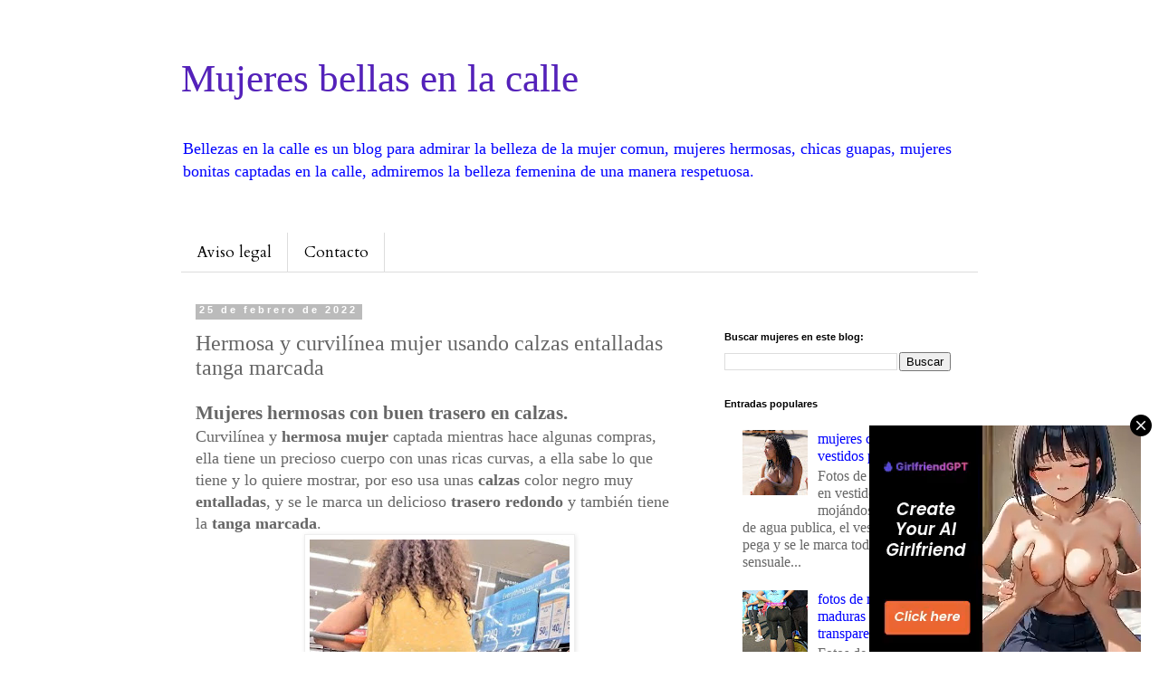

--- FILE ---
content_type: text/html; charset=UTF-8
request_url: https://www.bellezascalle.com/2022/02/hermosa-mujer-calzas-entalladas.html
body_size: 18170
content:
<!DOCTYPE html>
<html class='v2' dir='ltr' xmlns='http://www.w3.org/1999/xhtml' xmlns:b='http://www.google.com/2005/gml/b' xmlns:data='http://www.google.com/2005/gml/data' xmlns:expr='http://www.google.com/2005/gml/expr'>
<head>
<link href='https://www.blogger.com/static/v1/widgets/335934321-css_bundle_v2.css' rel='stylesheet' type='text/css'/>
<meta content='adsjrJhHOIuZnfjapYhwAuctEHEa8Y--hJScLNcLxlE' name='google-site-verification'/>
<meta content='summary_large_image' name='twitter:card'/>
<meta content='@SexyKulona' name='twitter:site'/>
<meta content='@SexyKulona' name='twitter:creator'/>
<meta content='width=1100' name='viewport'/>
<meta content='text/html; charset=UTF-8' http-equiv='Content-Type'/>
<meta content='blogger' name='generator'/>
<link href='https://www.bellezascalle.com/favicon.ico' rel='icon' type='image/x-icon'/>
<link href='https://www.bellezascalle.com/2022/02/hermosa-mujer-calzas-entalladas.html' rel='canonical'/>
<link rel="alternate" type="application/atom+xml" title="Mujeres bellas en la calle - Atom" href="https://www.bellezascalle.com/feeds/posts/default" />
<link rel="alternate" type="application/rss+xml" title="Mujeres bellas en la calle - RSS" href="https://www.bellezascalle.com/feeds/posts/default?alt=rss" />
<link rel="service.post" type="application/atom+xml" title="Mujeres bellas en la calle - Atom" href="https://www.blogger.com/feeds/8151134202575366022/posts/default" />

<link rel="alternate" type="application/atom+xml" title="Mujeres bellas en la calle - Atom" href="https://www.bellezascalle.com/feeds/3823195510772562473/comments/default" />
<!--Can't find substitution for tag [blog.ieCssRetrofitLinks]-->
<link href='https://blogger.googleusercontent.com/img/a/AVvXsEhl8J7FSq-4RvpEHaFEoR2gAlZcbNYKGBM4VKZ-2dEKYQU3Co7h0AUC8Fb_ZhCNuSi0pMMm-jcVRlAIYDFnde5qErPHXy079whQg2qA5jt-qMy_p6F-3ynjTO6dvRASqdKrtFamIfbjCoStj6jfgf0gzpkgodog1nfoPKdxlM4Gh_iuUmtipP1jL6NPqQ=w287-h320' rel='image_src'/>
<meta content='Mujeres hermosas con buen trasero en calzas.
Curvilínea y hermosa mujer captada mientras hace algunas compras, ella tiene un precioso cuerpo con unas ' name='description'/>
<meta content='https://www.bellezascalle.com/2022/02/hermosa-mujer-calzas-entalladas.html' property='og:url'/>
<meta content='Hermosa y curvilínea mujer usando calzas entalladas tanga marcada' property='og:title'/>
<meta content='Mujeres hermosas con buen trasero en calzas.
Curvilínea y hermosa mujer captada mientras hace algunas compras, ella tiene un precioso cuerpo con unas ' property='og:description'/>
<meta content='https://blogger.googleusercontent.com/img/a/AVvXsEhl8J7FSq-4RvpEHaFEoR2gAlZcbNYKGBM4VKZ-2dEKYQU3Co7h0AUC8Fb_ZhCNuSi0pMMm-jcVRlAIYDFnde5qErPHXy079whQg2qA5jt-qMy_p6F-3ynjTO6dvRASqdKrtFamIfbjCoStj6jfgf0gzpkgodog1nfoPKdxlM4Gh_iuUmtipP1jL6NPqQ=w1200-h630-p-k-no-nu' property='og:image'/>
<title>Hermosa y curvilínea mujer usando calzas entalladas tanga marcada | Mujeres bellas en la calle</title>
<style type='text/css'>@font-face{font-family:'Cardo';font-style:normal;font-weight:400;font-display:swap;src:url(//fonts.gstatic.com/s/cardo/v21/wlp_gwjKBV1pqhvP3IE7225PUCk.woff2)format('woff2');unicode-range:U+0304-0305,U+0308,U+0331,U+10330-1034A;}@font-face{font-family:'Cardo';font-style:normal;font-weight:400;font-display:swap;src:url(//fonts.gstatic.com/s/cardo/v21/wlp_gwjKBV1pqhv03IE7225PUCk.woff2)format('woff2');unicode-range:U+1F00-1FFF;}@font-face{font-family:'Cardo';font-style:normal;font-weight:400;font-display:swap;src:url(//fonts.gstatic.com/s/cardo/v21/wlp_gwjKBV1pqhv73IE7225PUCk.woff2)format('woff2');unicode-range:U+0370-0377,U+037A-037F,U+0384-038A,U+038C,U+038E-03A1,U+03A3-03FF;}@font-face{font-family:'Cardo';font-style:normal;font-weight:400;font-display:swap;src:url(//fonts.gstatic.com/s/cardo/v21/wlp_gwjKBV1pqhv63IE7225PUCk.woff2)format('woff2');unicode-range:U+0307-0308,U+0590-05FF,U+200C-2010,U+20AA,U+25CC,U+FB1D-FB4F;}@font-face{font-family:'Cardo';font-style:normal;font-weight:400;font-display:swap;src:url(//fonts.gstatic.com/s/cardo/v21/wlp_gwjKBV1pqhu63IE7225PUCk.woff2)format('woff2');unicode-range:U+10300-1032F;}@font-face{font-family:'Cardo';font-style:normal;font-weight:400;font-display:swap;src:url(//fonts.gstatic.com/s/cardo/v21/wlp_gwjKBV1pqhvM3IE7225PUCk.woff2)format('woff2');unicode-range:U+16A0-16F8;}@font-face{font-family:'Cardo';font-style:normal;font-weight:400;font-display:swap;src:url(//fonts.gstatic.com/s/cardo/v21/wlp_gwjKBV1pqhv23IE7225PUCk.woff2)format('woff2');unicode-range:U+0100-02BA,U+02BD-02C5,U+02C7-02CC,U+02CE-02D7,U+02DD-02FF,U+0304,U+0308,U+0329,U+1D00-1DBF,U+1E00-1E9F,U+1EF2-1EFF,U+2020,U+20A0-20AB,U+20AD-20C0,U+2113,U+2C60-2C7F,U+A720-A7FF;}@font-face{font-family:'Cardo';font-style:normal;font-weight:400;font-display:swap;src:url(//fonts.gstatic.com/s/cardo/v21/wlp_gwjKBV1pqhv43IE7225P.woff2)format('woff2');unicode-range:U+0000-00FF,U+0131,U+0152-0153,U+02BB-02BC,U+02C6,U+02DA,U+02DC,U+0304,U+0308,U+0329,U+2000-206F,U+20AC,U+2122,U+2191,U+2193,U+2212,U+2215,U+FEFF,U+FFFD;}</style>
<style id='page-skin-1' type='text/css'><!--
/*
-----------------------------------------------
Blogger Template Style
Name:     Simple
Designer: Blogger
URL:      www.blogger.com
----------------------------------------------- */
/* Variable definitions
====================
<Variable name="keycolor" description="Main Color" type="color" default="#66bbdd"/>
<Group description="Page Text" selector="body">
<Variable name="body.font" description="Font" type="font"
default="normal normal 12px Arial, Tahoma, Helvetica, FreeSans, sans-serif"/>
<Variable name="body.text.color" description="Text Color" type="color" default="#222222"/>
</Group>
<Group description="Backgrounds" selector=".body-fauxcolumns-outer">
<Variable name="body.background.color" description="Outer Background" type="color" default="#66bbdd"/>
<Variable name="content.background.color" description="Main Background" type="color" default="#ffffff"/>
<Variable name="header.background.color" description="Header Background" type="color" default="transparent"/>
</Group>
<Group description="Links" selector=".main-outer">
<Variable name="link.color" description="Link Color" type="color" default="#2288bb"/>
<Variable name="link.visited.color" description="Visited Color" type="color" default="#888888"/>
<Variable name="link.hover.color" description="Hover Color" type="color" default="#33aaff"/>
</Group>
<Group description="Blog Title" selector=".header h1">
<Variable name="header.font" description="Font" type="font"
default="normal normal 60px Arial, Tahoma, Helvetica, FreeSans, sans-serif"/>
<Variable name="header.text.color" description="Title Color" type="color" default="#3399bb" />
</Group>
<Group description="Blog Description" selector=".header .description">
<Variable name="description.text.color" description="Description Color" type="color"
default="#777777" />
</Group>
<Group description="Tabs Text" selector=".tabs-inner .widget li a">
<Variable name="tabs.font" description="Font" type="font"
default="normal normal 14px Arial, Tahoma, Helvetica, FreeSans, sans-serif"/>
<Variable name="tabs.text.color" description="Text Color" type="color" default="#999999"/>
<Variable name="tabs.selected.text.color" description="Selected Color" type="color" default="#000000"/>
</Group>
<Group description="Tabs Background" selector=".tabs-outer .PageList">
<Variable name="tabs.background.color" description="Background Color" type="color" default="#f5f5f5"/>
<Variable name="tabs.selected.background.color" description="Selected Color" type="color" default="#eeeeee"/>
</Group>
<Group description="Post Title" selector="h3.post-title, .comments h4">
<Variable name="post.title.font" description="Font" type="font"
default="normal normal 22px Arial, Tahoma, Helvetica, FreeSans, sans-serif"/>
</Group>
<Group description="Date Header" selector=".date-header">
<Variable name="date.header.color" description="Text Color" type="color"
default="#666666"/>
<Variable name="date.header.background.color" description="Background Color" type="color"
default="transparent"/>
<Variable name="date.header.font" description="Text Font" type="font"
default="normal bold 11px Arial, Tahoma, Helvetica, FreeSans, sans-serif"/>
<Variable name="date.header.padding" description="Date Header Padding" type="string" default="inherit"/>
<Variable name="date.header.letterspacing" description="Date Header Letter Spacing" type="string" default="inherit"/>
<Variable name="date.header.margin" description="Date Header Margin" type="string" default="inherit"/>
</Group>
<Group description="Post Footer" selector=".post-footer">
<Variable name="post.footer.text.color" description="Text Color" type="color" default="#666666"/>
<Variable name="post.footer.background.color" description="Background Color" type="color"
default="#f9f9f9"/>
<Variable name="post.footer.border.color" description="Shadow Color" type="color" default="#eeeeee"/>
</Group>
<Group description="Gadgets" selector="h2">
<Variable name="widget.title.font" description="Title Font" type="font"
default="normal bold 11px Arial, Tahoma, Helvetica, FreeSans, sans-serif"/>
<Variable name="widget.title.text.color" description="Title Color" type="color" default="#000000"/>
<Variable name="widget.alternate.text.color" description="Alternate Color" type="color" default="#999999"/>
</Group>
<Group description="Images" selector=".main-inner">
<Variable name="image.background.color" description="Background Color" type="color" default="#ffffff"/>
<Variable name="image.border.color" description="Border Color" type="color" default="#eeeeee"/>
<Variable name="image.text.color" description="Caption Text Color" type="color" default="#666666"/>
</Group>
<Group description="Accents" selector=".content-inner">
<Variable name="body.rule.color" description="Separator Line Color" type="color" default="#eeeeee"/>
<Variable name="tabs.border.color" description="Tabs Border Color" type="color" default="transparent"/>
</Group>
<Variable name="body.background" description="Body Background" type="background"
color="#ffffff" default="$(color) none repeat scroll top left"/>
<Variable name="body.background.override" description="Body Background Override" type="string" default=""/>
<Variable name="body.background.gradient.cap" description="Body Gradient Cap" type="url"
default="url(https://resources.blogblog.com/blogblog/data/1kt/simple/gradients_light.png)"/>
<Variable name="body.background.gradient.tile" description="Body Gradient Tile" type="url"
default="url(https://resources.blogblog.com/blogblog/data/1kt/simple/body_gradient_tile_light.png)"/>
<Variable name="content.background.color.selector" description="Content Background Color Selector" type="string" default=".content-inner"/>
<Variable name="content.padding" description="Content Padding" type="length" default="10px" min="0" max="100px"/>
<Variable name="content.padding.horizontal" description="Content Horizontal Padding" type="length" default="10px" min="0" max="100px"/>
<Variable name="content.shadow.spread" description="Content Shadow Spread" type="length" default="40px" min="0" max="100px"/>
<Variable name="content.shadow.spread.webkit" description="Content Shadow Spread (WebKit)" type="length" default="5px" min="0" max="100px"/>
<Variable name="content.shadow.spread.ie" description="Content Shadow Spread (IE)" type="length" default="10px" min="0" max="100px"/>
<Variable name="main.border.width" description="Main Border Width" type="length" default="0" min="0" max="10px"/>
<Variable name="header.background.gradient" description="Header Gradient" type="url" default="none"/>
<Variable name="header.shadow.offset.left" description="Header Shadow Offset Left" type="length" default="-1px" min="-50px" max="50px"/>
<Variable name="header.shadow.offset.top" description="Header Shadow Offset Top" type="length" default="-1px" min="-50px" max="50px"/>
<Variable name="header.shadow.spread" description="Header Shadow Spread" type="length" default="1px" min="0" max="100px"/>
<Variable name="header.padding" description="Header Padding" type="length" default="30px" min="0" max="100px"/>
<Variable name="header.border.size" description="Header Border Size" type="length" default="1px" min="0" max="10px"/>
<Variable name="header.bottom.border.size" description="Header Bottom Border Size" type="length" default="1px" min="0" max="10px"/>
<Variable name="header.border.horizontalsize" description="Header Horizontal Border Size" type="length" default="0" min="0" max="10px"/>
<Variable name="description.text.size" description="Description Text Size" type="string" default="140%"/>
<Variable name="tabs.margin.top" description="Tabs Margin Top" type="length" default="0" min="0" max="100px"/>
<Variable name="tabs.margin.side" description="Tabs Side Margin" type="length" default="30px" min="0" max="100px"/>
<Variable name="tabs.background.gradient" description="Tabs Background Gradient" type="url"
default="url(https://resources.blogblog.com/blogblog/data/1kt/simple/gradients_light.png)"/>
<Variable name="tabs.border.width" description="Tabs Border Width" type="length" default="1px" min="0" max="10px"/>
<Variable name="tabs.bevel.border.width" description="Tabs Bevel Border Width" type="length" default="1px" min="0" max="10px"/>
<Variable name="post.margin.bottom" description="Post Bottom Margin" type="length" default="25px" min="0" max="100px"/>
<Variable name="image.border.small.size" description="Image Border Small Size" type="length" default="2px" min="0" max="10px"/>
<Variable name="image.border.large.size" description="Image Border Large Size" type="length" default="5px" min="0" max="10px"/>
<Variable name="page.width.selector" description="Page Width Selector" type="string" default=".region-inner"/>
<Variable name="page.width" description="Page Width" type="string" default="auto"/>
<Variable name="main.section.margin" description="Main Section Margin" type="length" default="15px" min="0" max="100px"/>
<Variable name="main.padding" description="Main Padding" type="length" default="15px" min="0" max="100px"/>
<Variable name="main.padding.top" description="Main Padding Top" type="length" default="30px" min="0" max="100px"/>
<Variable name="main.padding.bottom" description="Main Padding Bottom" type="length" default="30px" min="0" max="100px"/>
<Variable name="paging.background"
color="#ffffff"
description="Background of blog paging area" type="background"
default="transparent none no-repeat scroll top center"/>
<Variable name="footer.bevel" description="Bevel border length of footer" type="length" default="0" min="0" max="10px"/>
<Variable name="mobile.background.overlay" description="Mobile Background Overlay" type="string"
default="transparent none repeat scroll top left"/>
<Variable name="mobile.background.size" description="Mobile Background Size" type="string" default="auto"/>
<Variable name="mobile.button.color" description="Mobile Button Color" type="color" default="#ffffff" />
<Variable name="startSide" description="Side where text starts in blog language" type="automatic" default="left"/>
<Variable name="endSide" description="Side where text ends in blog language" type="automatic" default="right"/>
*/
/* Content
----------------------------------------------- */
body {
font: normal normal 16px 'Times New Roman', Times, FreeSerif, serif;
color: #666666;
background: #ffffff none repeat scroll top left;
padding: 0 0 0 0;
}
html body .region-inner {
min-width: 0;
max-width: 100%;
width: auto;
}
h2 {
font-size: 22px;
}
a:link {
text-decoration:none;
color: #0000ff;
}
a:visited {
text-decoration:none;
color: #888888;
}
a:hover {
text-decoration:underline;
color: #ff32a9;
}
.body-fauxcolumn-outer .fauxcolumn-inner {
background: transparent none repeat scroll top left;
_background-image: none;
}
.body-fauxcolumn-outer .cap-top {
position: absolute;
z-index: 1;
height: 400px;
width: 100%;
}
.body-fauxcolumn-outer .cap-top .cap-left {
width: 100%;
background: transparent none repeat-x scroll top left;
_background-image: none;
}
.content-outer {
-moz-box-shadow: 0 0 0 rgba(0, 0, 0, .15);
-webkit-box-shadow: 0 0 0 rgba(0, 0, 0, .15);
-goog-ms-box-shadow: 0 0 0 #333333;
box-shadow: 0 0 0 rgba(0, 0, 0, .15);
margin-bottom: 1px;
}
.content-inner {
padding: 10px 40px;
}
.content-inner {
background-color: #ffffff;
}
/* Header
----------------------------------------------- */
.header-outer {
background: transparent none repeat-x scroll 0 -400px;
_background-image: none;
}
.Header h1 {
font: normal normal 43px 'Times New Roman', Times, FreeSerif, serif;
color: #5421bb;
text-shadow: 0 0 0 rgba(0, 0, 0, .2);
}
.Header h1 a {
color: #5421bb;
}
.Header .description {
font-size: 18px;
color: #0000ff;
}
.header-inner .Header .titlewrapper {
padding: 22px 0;
}
.header-inner .Header .descriptionwrapper {
padding: 0 0;
}
/* Tabs
----------------------------------------------- */
.tabs-inner .section:first-child {
border-top: 0 solid #dddddd;
}
.tabs-inner .section:first-child ul {
margin-top: -1px;
border-top: 1px solid #dddddd;
border-left: 1px solid #dddddd;
border-right: 1px solid #dddddd;
}
.tabs-inner .widget ul {
background: transparent none repeat-x scroll 0 -800px;
_background-image: none;
border-bottom: 1px solid #dddddd;
margin-top: 0;
margin-left: -30px;
margin-right: -30px;
}
.tabs-inner .widget li a {
display: inline-block;
padding: .6em 1em;
font: normal normal 17px Cardo;
color: #000000;
border-left: 1px solid #ffffff;
border-right: 1px solid #dddddd;
}
.tabs-inner .widget li:first-child a {
border-left: none;
}
.tabs-inner .widget li.selected a, .tabs-inner .widget li a:hover {
color: #000000;
background-color: #eeeeee;
text-decoration: none;
}
/* Columns
----------------------------------------------- */
.main-outer {
border-top: 0 solid transparent;
}
.fauxcolumn-left-outer .fauxcolumn-inner {
border-right: 1px solid transparent;
}
.fauxcolumn-right-outer .fauxcolumn-inner {
border-left: 1px solid transparent;
}
/* Headings
----------------------------------------------- */
div.widget > h2,
div.widget h2.title {
margin: 0 0 1em 0;
font: normal bold 11px 'Trebuchet MS',Trebuchet,Verdana,sans-serif;
color: #000000;
}
/* Widgets
----------------------------------------------- */
.widget .zippy {
color: #999999;
text-shadow: 2px 2px 1px rgba(0, 0, 0, .1);
}
.widget .popular-posts ul {
list-style: none;
}
/* Posts
----------------------------------------------- */
h2.date-header {
font: normal bold 11px Arial, Tahoma, Helvetica, FreeSans, sans-serif;
}
.date-header span {
background-color: #bbbbbb;
color: #ffffff;
padding: 0.4em;
letter-spacing: 3px;
margin: inherit;
}
.main-inner {
padding-top: 35px;
padding-bottom: 65px;
}
.main-inner .column-center-inner {
padding: 0 0;
}
.main-inner .column-center-inner .section {
margin: 0 1em;
}
.post {
margin: 0 0 45px 0;
}
h3.post-title, .comments h4 {
font: normal normal 24px 'Times New Roman', Times, FreeSerif, serif;
margin: .75em 0 0;
}
.post-body {
font-size: 110%;
line-height: 1.4;
position: relative;
}
.post-body img, .post-body .tr-caption-container, .Profile img, .Image img,
.BlogList .item-thumbnail img {
padding: 2px;
background: #ffffff;
border: 1px solid #eeeeee;
-moz-box-shadow: 1px 1px 5px rgba(0, 0, 0, .1);
-webkit-box-shadow: 1px 1px 5px rgba(0, 0, 0, .1);
box-shadow: 1px 1px 5px rgba(0, 0, 0, .1);
}
.post-body img, .post-body .tr-caption-container {
padding: 5px;
}
.post-body .tr-caption-container {
color: #666666;
}
.post-body .tr-caption-container img {
padding: 0;
background: transparent;
border: none;
-moz-box-shadow: 0 0 0 rgba(0, 0, 0, .1);
-webkit-box-shadow: 0 0 0 rgba(0, 0, 0, .1);
box-shadow: 0 0 0 rgba(0, 0, 0, .1);
}
.post-header {
margin: 0 0 1.5em;
line-height: 1.6;
font-size: 90%;
}
.post-footer {
margin: 20px -2px 0;
padding: 5px 10px;
color: #666666;
background-color: #eeeeee;
border-bottom: 1px solid #eeeeee;
line-height: 1.6;
font-size: 90%;
}
#comments .comment-author {
padding-top: 1.5em;
border-top: 1px solid transparent;
background-position: 0 1.5em;
}
#comments .comment-author:first-child {
padding-top: 0;
border-top: none;
}
.avatar-image-container {
margin: .2em 0 0;
}
#comments .avatar-image-container img {
border: 1px solid #eeeeee;
}
/* Comments
----------------------------------------------- */
.comments .comments-content .icon.blog-author {
background-repeat: no-repeat;
background-image: url([data-uri]);
}
.comments .comments-content .loadmore a {
border-top: 1px solid #999999;
border-bottom: 1px solid #999999;
}
.comments .comment-thread.inline-thread {
background-color: #eeeeee;
}
.comments .continue {
border-top: 2px solid #999999;
}
/* Accents
---------------------------------------------- */
.section-columns td.columns-cell {
border-left: 1px solid transparent;
}
.blog-pager {
background: transparent url(https://resources.blogblog.com/blogblog/data/1kt/simple/paging_dot.png) repeat-x scroll top center;
}
.blog-pager-older-link, .home-link,
.blog-pager-newer-link {
background-color: #ffffff;
padding: 5px;
}
.footer-outer {
border-top: 1px dashed #bbbbbb;
}
/* Mobile
----------------------------------------------- */
body.mobile  {
background-size: auto;
}
.mobile .body-fauxcolumn-outer {
background: transparent none repeat scroll top left;
}
.mobile .body-fauxcolumn-outer .cap-top {
background-size: 100% auto;
}
.mobile .content-outer {
-webkit-box-shadow: 0 0 3px rgba(0, 0, 0, .15);
box-shadow: 0 0 3px rgba(0, 0, 0, .15);
}
.mobile .tabs-inner .widget ul {
margin-left: 0;
margin-right: 0;
}
.mobile .post {
margin: 0;
}
.mobile .main-inner .column-center-inner .section {
margin: 0;
}
.mobile .date-header span {
padding: 0.1em 10px;
margin: 0 -10px;
}
.mobile h3.post-title {
margin: 0;
}
.mobile .blog-pager {
background: transparent none no-repeat scroll top center;
}
.mobile .footer-outer {
border-top: none;
}
.mobile .main-inner, .mobile .footer-inner {
background-color: #ffffff;
}
.mobile-index-contents {
color: #666666;
}
.mobile-link-button {
background-color: #0000ff;
}
.mobile-link-button a:link, .mobile-link-button a:visited {
color: #ffffff;
}
.mobile .tabs-inner .section:first-child {
border-top: none;
}
.mobile .tabs-inner .PageList .widget-content {
background-color: #eeeeee;
color: #000000;
border-top: 1px solid #dddddd;
border-bottom: 1px solid #dddddd;
}
.mobile .tabs-inner .PageList .widget-content .pagelist-arrow {
border-left: 1px solid #dddddd;
}
/* Start XOmisse Paginacion - Custom CSS */
#blog-pager, .blog-pager {
display:block;
padding:5px 0;
}
.showpage a, .pagenumber a, .totalpages, .current {
position: relative;
display: inline-block;
padding: 5px 10px;
margin: 0 2px;
background: #ffffff;
color: #333;
border: 1px solid #f2f2f2;
font-size: 12px;
border-radius: 2px;
transition: all .3s;
}
.showpage a:hover, .pagenumber a:hover, .current {
background: #333333;
color: #ffffff;
text-decoration:none;
}
/* Fin XOmisse Paginacion */
--></style>
<style id='template-skin-1' type='text/css'><!--
body {
min-width: 960px;
}
.content-outer, .content-fauxcolumn-outer, .region-inner {
min-width: 960px;
max-width: 960px;
_width: 960px;
}
.main-inner .columns {
padding-left: 0;
padding-right: 310px;
}
.main-inner .fauxcolumn-center-outer {
left: 0;
right: 310px;
/* IE6 does not respect left and right together */
_width: expression(this.parentNode.offsetWidth -
parseInt("0") -
parseInt("310px") + 'px');
}
.main-inner .fauxcolumn-left-outer {
width: 0;
}
.main-inner .fauxcolumn-right-outer {
width: 310px;
}
.main-inner .column-left-outer {
width: 0;
right: 100%;
margin-left: -0;
}
.main-inner .column-right-outer {
width: 310px;
margin-right: -310px;
}
#layout {
min-width: 0;
}
#layout .content-outer {
min-width: 0;
width: 800px;
}
#layout .region-inner {
min-width: 0;
width: auto;
}
body#layout div.add_widget {
padding: 8px;
}
body#layout div.add_widget a {
margin-left: 32px;
}
--></style>
<script>
  (function(i,s,o,g,r,a,m){i['GoogleAnalyticsObject']=r;i[r]=i[r]||function(){
  (i[r].q=i[r].q||[]).push(arguments)},i[r].l=1*new Date();a=s.createElement(o),
  m=s.getElementsByTagName(o)[0];a.async=1;a.src=g;m.parentNode.insertBefore(a,m)
  })(window,document,'script','https://www.google-analytics.com/analytics.js','ga');

  ga('create', 'UA-69799843-5', 'auto');
  ga('send', 'pageview');

</script>
<link href='https://www.blogger.com/dyn-css/authorization.css?targetBlogID=8151134202575366022&amp;zx=8504e878-39bf-4452-9049-cfa21396341a' media='none' onload='if(media!=&#39;all&#39;)media=&#39;all&#39;' rel='stylesheet'/><noscript><link href='https://www.blogger.com/dyn-css/authorization.css?targetBlogID=8151134202575366022&amp;zx=8504e878-39bf-4452-9049-cfa21396341a' rel='stylesheet'/></noscript>
<meta name='google-adsense-platform-account' content='ca-host-pub-1556223355139109'/>
<meta name='google-adsense-platform-domain' content='blogspot.com'/>

</head>
<body class='loading'>
<div class='navbar no-items section' id='navbar' name='Barra de navegación'>
</div>
<div class='body-fauxcolumns'>
<div class='fauxcolumn-outer body-fauxcolumn-outer'>
<div class='cap-top'>
<div class='cap-left'></div>
<div class='cap-right'></div>
</div>
<div class='fauxborder-left'>
<div class='fauxborder-right'></div>
<div class='fauxcolumn-inner'>
</div>
</div>
<div class='cap-bottom'>
<div class='cap-left'></div>
<div class='cap-right'></div>
</div>
</div>
</div>
<div class='content'>
<div class='content-fauxcolumns'>
<div class='fauxcolumn-outer content-fauxcolumn-outer'>
<div class='cap-top'>
<div class='cap-left'></div>
<div class='cap-right'></div>
</div>
<div class='fauxborder-left'>
<div class='fauxborder-right'></div>
<div class='fauxcolumn-inner'>
</div>
</div>
<div class='cap-bottom'>
<div class='cap-left'></div>
<div class='cap-right'></div>
</div>
</div>
</div>
<div class='content-outer'>
<div class='content-cap-top cap-top'>
<div class='cap-left'></div>
<div class='cap-right'></div>
</div>
<div class='fauxborder-left content-fauxborder-left'>
<div class='fauxborder-right content-fauxborder-right'></div>
<div class='content-inner'>
<header>
<div class='header-outer'>
<div class='header-cap-top cap-top'>
<div class='cap-left'></div>
<div class='cap-right'></div>
</div>
<div class='fauxborder-left header-fauxborder-left'>
<div class='fauxborder-right header-fauxborder-right'></div>
<div class='region-inner header-inner'>
<div class='header section' id='header' name='Cabecera'><div class='widget Header' data-version='1' id='Header1'>
<div id='header-inner'>
<div class='titlewrapper'>
<h1 class='title'>
<a href='https://www.bellezascalle.com/'>
Mujeres bellas en la calle
</a>
</h1>
</div>
<div class='descriptionwrapper'>
<p class='description'><span>Bellezas en la calle es un blog para admirar la belleza de la mujer comun, mujeres hermosas, chicas guapas, mujeres bonitas captadas en la calle, admiremos la belleza femenina de una manera respetuosa.</span></p>
</div>
</div>
</div></div>
</div>
</div>
<div class='header-cap-bottom cap-bottom'>
<div class='cap-left'></div>
<div class='cap-right'></div>
</div>
</div>
</header>
<div class='tabs-outer'>
<div class='tabs-cap-top cap-top'>
<div class='cap-left'></div>
<div class='cap-right'></div>
</div>
<div class='fauxborder-left tabs-fauxborder-left'>
<div class='fauxborder-right tabs-fauxborder-right'></div>
<div class='region-inner tabs-inner'>
<div class='tabs no-items section' id='crosscol' name='Multicolumnas'></div>
<div class='tabs section' id='crosscol-overflow' name='Cross-Column 2'><div class='widget PageList' data-version='1' id='PageList1'>
<h2>Páginas</h2>
<div class='widget-content'>
<ul>
<li>
<a href='http://www.bellezascalle.com/p/blog-page_14.html'>Aviso legal </a>
</li>
<li>
<a href='http://www.bellezascalle.com/p/contacto.html'>Contacto</a>
</li>
</ul>
<div class='clear'></div>
</div>
</div></div>
</div>
<div class='tabs-cap-bottom cap-bottom'>
<div class='cap-left'></div>
<div class='cap-right'></div>
</div>
</div>
<div class='main-outer'>
<div class='main-cap-top cap-top'>
<div class='cap-left'></div>
<div class='cap-right'></div>
</div>
<div class='fauxborder-left main-fauxborder-left'>
<div class='fauxborder-right main-fauxborder-right'></div>
<div class='region-inner main-inner'>
<div class='columns fauxcolumns'>
<div class='fauxcolumn-outer fauxcolumn-center-outer'>
<div class='cap-top'>
<div class='cap-left'></div>
<div class='cap-right'></div>
</div>
<div class='fauxborder-left'>
<div class='fauxborder-right'></div>
<div class='fauxcolumn-inner'>
</div>
</div>
<div class='cap-bottom'>
<div class='cap-left'></div>
<div class='cap-right'></div>
</div>
</div>
<div class='fauxcolumn-outer fauxcolumn-left-outer'>
<div class='cap-top'>
<div class='cap-left'></div>
<div class='cap-right'></div>
</div>
<div class='fauxborder-left'>
<div class='fauxborder-right'></div>
<div class='fauxcolumn-inner'>
</div>
</div>
<div class='cap-bottom'>
<div class='cap-left'></div>
<div class='cap-right'></div>
</div>
</div>
<div class='fauxcolumn-outer fauxcolumn-right-outer'>
<div class='cap-top'>
<div class='cap-left'></div>
<div class='cap-right'></div>
</div>
<div class='fauxborder-left'>
<div class='fauxborder-right'></div>
<div class='fauxcolumn-inner'>
</div>
</div>
<div class='cap-bottom'>
<div class='cap-left'></div>
<div class='cap-right'></div>
</div>
</div>
<!-- corrects IE6 width calculation -->
<div class='columns-inner'>
<div class='column-center-outer'>
<div class='column-center-inner'>
<div class='main section' id='main' name='Principal'><div class='widget Blog' data-version='1' id='Blog1'>
<div class='blog-posts hfeed'>

          <div class="date-outer">
        
<h2 class='date-header'><span>25 de febrero de 2022</span></h2>

          <div class="date-posts">
        
<div class='post-outer'>
<div class='post hentry uncustomized-post-template' itemprop='blogPost' itemscope='itemscope' itemtype='http://schema.org/BlogPosting'>
<meta content='https://blogger.googleusercontent.com/img/a/AVvXsEhl8J7FSq-4RvpEHaFEoR2gAlZcbNYKGBM4VKZ-2dEKYQU3Co7h0AUC8Fb_ZhCNuSi0pMMm-jcVRlAIYDFnde5qErPHXy079whQg2qA5jt-qMy_p6F-3ynjTO6dvRASqdKrtFamIfbjCoStj6jfgf0gzpkgodog1nfoPKdxlM4Gh_iuUmtipP1jL6NPqQ=w287-h320' itemprop='image_url'/>
<meta content='8151134202575366022' itemprop='blogId'/>
<meta content='3823195510772562473' itemprop='postId'/>
<a name='3823195510772562473'></a>
<h3 class='post-title entry-title' itemprop='name'>
Hermosa y curvilínea mujer usando calzas entalladas tanga marcada
</h3>
<div class='post-header'>
<div class='post-header-line-1'></div>
</div>
<div class='post-body entry-content' id='post-body-3823195510772562473' itemprop='articleBody'>
<h3 style="text-align: left;">Mujeres hermosas con buen trasero en calzas.</h3><div>Curvilínea y <b>hermosa mujer</b> captada mientras hace algunas compras, ella tiene un precioso cuerpo con unas ricas curvas, a ella sabe lo que tiene y lo quiere mostrar, por eso usa unas<b> calzas</b> color negro muy <b>entalladas</b>, y se le marca un delicioso <b>trasero redondo</b> y también tiene la <b>tanga marcada</b>.</div><div style="text-align: center;"><a href="https://blogger.googleusercontent.com/img/a/AVvXsEhl8J7FSq-4RvpEHaFEoR2gAlZcbNYKGBM4VKZ-2dEKYQU3Co7h0AUC8Fb_ZhCNuSi0pMMm-jcVRlAIYDFnde5qErPHXy079whQg2qA5jt-qMy_p6F-3ynjTO6dvRASqdKrtFamIfbjCoStj6jfgf0gzpkgodog1nfoPKdxlM4Gh_iuUmtipP1jL6NPqQ=s576" style="margin-left: 1em; margin-right: 1em;"><img alt="Hermosa curvilínea mujer calzas entalladas tanga marcada" border="0" data-original-height="576" data-original-width="516" height="320" src="https://blogger.googleusercontent.com/img/a/AVvXsEhl8J7FSq-4RvpEHaFEoR2gAlZcbNYKGBM4VKZ-2dEKYQU3Co7h0AUC8Fb_ZhCNuSi0pMMm-jcVRlAIYDFnde5qErPHXy079whQg2qA5jt-qMy_p6F-3ynjTO6dvRASqdKrtFamIfbjCoStj6jfgf0gzpkgodog1nfoPKdxlM4Gh_iuUmtipP1jL6NPqQ=w287-h320" title="Hermosa y curvilínea mujer usando calzas entalladas tanga marcada" width="287" /></a><span><a name="more"></a></span></div><div class="separator" style="clear: both; text-align: center;">Post relacionado, mujeres bellas usando vestidos entallados.&nbsp;</div><div class="separator" style="clear: both; text-align: center;"><a href="https://www.bellezascalle.com/2020/05/video-sexy-mujer-con-la-tanga-marcada.html" style="margin-left: 1em; margin-right: 1em;" target="_blank"><img border="0" data-original-height="512" data-original-width="433" height="200" src="https://blogger.googleusercontent.com/img/a/AVvXsEjwh6Gb8T7TL36yGgtOB6DP3SB3yclJ0zUEDewjwa7FundwCeBbyO82dvRkA9FAekwJB2aLLcjd9CYmjbt5QuJDbx26mIV2tsVQK8mPP0yYoDsdG64NSMJjjaita99QXXbmgAq8i47alCLEt7XRrV_3SiAa-1P1BsK4MNykqNAZS-cbWF7lCEsmy4ytww=w169-h200" width="169" /></a></div><div class="separator" style="clear: both; text-align: center;"><br /></div><div class="separator" style="clear: both; text-align: center;"><a href="https://blogger.googleusercontent.com/img/a/AVvXsEhsPS-ih3IeCEnZj34pMv8i8F1v1acYQTSqPQocET9UewCqXrfoRybXtXyXFZW5HwVqQPCPKiMpxJCbpTg4ZPFEz0Ps7aPRV4qWWxVX_qOihBh857KWHZ7GIKyB1Pb54QHnSmuctpZ-JmS5epd5UGjFCmjkgrmBgkzonlkCYIptDe7e8HHpC9X2mln6Og=s604" style="margin-left: 1em; margin-right: 1em;"><img border="0" data-original-height="576" data-original-width="604" height="305" src="https://blogger.googleusercontent.com/img/a/AVvXsEhsPS-ih3IeCEnZj34pMv8i8F1v1acYQTSqPQocET9UewCqXrfoRybXtXyXFZW5HwVqQPCPKiMpxJCbpTg4ZPFEz0Ps7aPRV4qWWxVX_qOihBh857KWHZ7GIKyB1Pb54QHnSmuctpZ-JmS5epd5UGjFCmjkgrmBgkzonlkCYIptDe7e8HHpC9X2mln6Og=s320" width="320" /></a></div><br /><div class="separator" style="clear: both; text-align: center;"><a href="https://blogger.googleusercontent.com/img/a/AVvXsEi3jT33NMsYUK4tpAfEhFryVrCa8l7Hfa3vkayynSpFO0W6k9bIfx4zAHPcdATyjjwmFlV2Kg_grjG2jf9PRqS_uAvLhwCTjRCH8klCeRDnfyzfkX0GMtAj9iHw7JZOXdtHlK3f5TlsKgH7u1AJG82xuJZXr50tZIaz_OyeoShfe9pBRUXNuDz9X-ILHg=s576" style="margin-left: 1em; margin-right: 1em;"><img border="0" data-original-height="576" data-original-width="480" height="320" src="https://blogger.googleusercontent.com/img/a/AVvXsEi3jT33NMsYUK4tpAfEhFryVrCa8l7Hfa3vkayynSpFO0W6k9bIfx4zAHPcdATyjjwmFlV2Kg_grjG2jf9PRqS_uAvLhwCTjRCH8klCeRDnfyzfkX0GMtAj9iHw7JZOXdtHlK3f5TlsKgH7u1AJG82xuJZXr50tZIaz_OyeoShfe9pBRUXNuDz9X-ILHg=s320" width="267" /></a></div><br /><div class="separator" style="clear: both; text-align: center;"><a href="https://blogger.googleusercontent.com/img/a/AVvXsEhl8J7FSq-4RvpEHaFEoR2gAlZcbNYKGBM4VKZ-2dEKYQU3Co7h0AUC8Fb_ZhCNuSi0pMMm-jcVRlAIYDFnde5qErPHXy079whQg2qA5jt-qMy_p6F-3ynjTO6dvRASqdKrtFamIfbjCoStj6jfgf0gzpkgodog1nfoPKdxlM4Gh_iuUmtipP1jL6NPqQ=s576" style="margin-left: 1em; margin-right: 1em;"><img border="0" data-original-height="576" data-original-width="516" height="320" src="https://blogger.googleusercontent.com/img/a/AVvXsEhl8J7FSq-4RvpEHaFEoR2gAlZcbNYKGBM4VKZ-2dEKYQU3Co7h0AUC8Fb_ZhCNuSi0pMMm-jcVRlAIYDFnde5qErPHXy079whQg2qA5jt-qMy_p6F-3ynjTO6dvRASqdKrtFamIfbjCoStj6jfgf0gzpkgodog1nfoPKdxlM4Gh_iuUmtipP1jL6NPqQ=s320" width="287" /></a></div><br /><div class="separator" style="clear: both; text-align: center;"><a href="https://blogger.googleusercontent.com/img/a/AVvXsEi5dlGf3B3K41S-Mvn4-VtvJ04F6qqHMQVK6MZGj0wD5t2sM9Mi5rO_8RU2-UKbDhKFvVU-Kcq4pmGLYFIs0jQFXFMictAYQdhScN39dQG81H_MqZcfX7hZb8cHjQoKQ1XPxTMP9xDF3kvTDCotZLCJDCZHLKQTdIugEypLfcnYvh9T6LApk5-736aBAg=s576" style="margin-left: 1em; margin-right: 1em;"><img border="0" data-original-height="576" data-original-width="498" height="320" src="https://blogger.googleusercontent.com/img/a/AVvXsEi5dlGf3B3K41S-Mvn4-VtvJ04F6qqHMQVK6MZGj0wD5t2sM9Mi5rO_8RU2-UKbDhKFvVU-Kcq4pmGLYFIs0jQFXFMictAYQdhScN39dQG81H_MqZcfX7hZb8cHjQoKQ1XPxTMP9xDF3kvTDCotZLCJDCZHLKQTdIugEypLfcnYvh9T6LApk5-736aBAg=s320" width="277" /></a></div><br /><div class="separator" style="clear: both; text-align: center;"><a href="https://blogger.googleusercontent.com/img/a/AVvXsEhFPyCP_PQh_Fb4JqiqdJiL7W-TuloSHcI8a3YXtvBM4cBVTKuFC5673OluoVkkfABb7UlieynYAB5-MSaa4yrLZQ7vYtY_jCl7YdWUUMOjNEMB_7WnkkyFLQqqNQXkXhBDM_g4pZMJE-x1B97Fu83aBjwca4w5ogMYsKJTPePJgtF_WhtUp2KzYFVftg=s576" style="margin-left: 1em; margin-right: 1em;"><img border="0" data-original-height="576" data-original-width="488" height="320" src="https://blogger.googleusercontent.com/img/a/AVvXsEhFPyCP_PQh_Fb4JqiqdJiL7W-TuloSHcI8a3YXtvBM4cBVTKuFC5673OluoVkkfABb7UlieynYAB5-MSaa4yrLZQ7vYtY_jCl7YdWUUMOjNEMB_7WnkkyFLQqqNQXkXhBDM_g4pZMJE-x1B97Fu83aBjwca4w5ogMYsKJTPePJgtF_WhtUp2KzYFVftg=s320" width="271" /></a></div>
<div style='clear: both;'></div>
</div>
<div class='post-footer'>
<div class='post-footer-line post-footer-line-1'>
<span class='post-author vcard'>
</span>
<span class='post-timestamp'>
</span>
<span class='post-comment-link'>
</span>
<span class='post-icons'>
</span>
<div class='post-share-buttons goog-inline-block'>
</div>
</div>
<div class='post-footer-line post-footer-line-2'>
<span class='post-labels'>
Etiquetas:
<a href='https://www.bellezascalle.com/search/label/Caderonas' rel='tag'>Caderonas</a>,
<a href='https://www.bellezascalle.com/search/label/Jovenes' rel='tag'>Jovenes</a>,
<a href='https://www.bellezascalle.com/search/label/Leggins%20y%20calzas' rel='tag'>Leggins y calzas</a>,
<a href='https://www.bellezascalle.com/search/label/Morenas' rel='tag'>Morenas</a>,
<a href='https://www.bellezascalle.com/search/label/Transparencias' rel='tag'>Transparencias</a>
</span>
</div>
<div class='post-footer-line post-footer-line-3'>
<span class='post-location'>
</span>
</div>
</div>
</div>
<div class='comments' id='comments'>
<a name='comments'></a>
<h4>3 comentarios:</h4>
<div class='comments-content'>
<script async='async' src='' type='text/javascript'></script>
<script type='text/javascript'>
    (function() {
      var items = null;
      var msgs = null;
      var config = {};

// <![CDATA[
      var cursor = null;
      if (items && items.length > 0) {
        cursor = parseInt(items[items.length - 1].timestamp) + 1;
      }

      var bodyFromEntry = function(entry) {
        var text = (entry &&
                    ((entry.content && entry.content.$t) ||
                     (entry.summary && entry.summary.$t))) ||
            '';
        if (entry && entry.gd$extendedProperty) {
          for (var k in entry.gd$extendedProperty) {
            if (entry.gd$extendedProperty[k].name == 'blogger.contentRemoved') {
              return '<span class="deleted-comment">' + text + '</span>';
            }
          }
        }
        return text;
      }

      var parse = function(data) {
        cursor = null;
        var comments = [];
        if (data && data.feed && data.feed.entry) {
          for (var i = 0, entry; entry = data.feed.entry[i]; i++) {
            var comment = {};
            // comment ID, parsed out of the original id format
            var id = /blog-(\d+).post-(\d+)/.exec(entry.id.$t);
            comment.id = id ? id[2] : null;
            comment.body = bodyFromEntry(entry);
            comment.timestamp = Date.parse(entry.published.$t) + '';
            if (entry.author && entry.author.constructor === Array) {
              var auth = entry.author[0];
              if (auth) {
                comment.author = {
                  name: (auth.name ? auth.name.$t : undefined),
                  profileUrl: (auth.uri ? auth.uri.$t : undefined),
                  avatarUrl: (auth.gd$image ? auth.gd$image.src : undefined)
                };
              }
            }
            if (entry.link) {
              if (entry.link[2]) {
                comment.link = comment.permalink = entry.link[2].href;
              }
              if (entry.link[3]) {
                var pid = /.*comments\/default\/(\d+)\?.*/.exec(entry.link[3].href);
                if (pid && pid[1]) {
                  comment.parentId = pid[1];
                }
              }
            }
            comment.deleteclass = 'item-control blog-admin';
            if (entry.gd$extendedProperty) {
              for (var k in entry.gd$extendedProperty) {
                if (entry.gd$extendedProperty[k].name == 'blogger.itemClass') {
                  comment.deleteclass += ' ' + entry.gd$extendedProperty[k].value;
                } else if (entry.gd$extendedProperty[k].name == 'blogger.displayTime') {
                  comment.displayTime = entry.gd$extendedProperty[k].value;
                }
              }
            }
            comments.push(comment);
          }
        }
        return comments;
      };

      var paginator = function(callback) {
        if (hasMore()) {
          var url = config.feed + '?alt=json&v=2&orderby=published&reverse=false&max-results=50';
          if (cursor) {
            url += '&published-min=' + new Date(cursor).toISOString();
          }
          window.bloggercomments = function(data) {
            var parsed = parse(data);
            cursor = parsed.length < 50 ? null
                : parseInt(parsed[parsed.length - 1].timestamp) + 1
            callback(parsed);
            window.bloggercomments = null;
          }
          url += '&callback=bloggercomments';
          var script = document.createElement('script');
          script.type = 'text/javascript';
          script.src = url;
          document.getElementsByTagName('head')[0].appendChild(script);
        }
      };
      var hasMore = function() {
        return !!cursor;
      };
      var getMeta = function(key, comment) {
        if ('iswriter' == key) {
          var matches = !!comment.author
              && comment.author.name == config.authorName
              && comment.author.profileUrl == config.authorUrl;
          return matches ? 'true' : '';
        } else if ('deletelink' == key) {
          return config.baseUri + '/comment/delete/'
               + config.blogId + '/' + comment.id;
        } else if ('deleteclass' == key) {
          return comment.deleteclass;
        }
        return '';
      };

      var replybox = null;
      var replyUrlParts = null;
      var replyParent = undefined;

      var onReply = function(commentId, domId) {
        if (replybox == null) {
          // lazily cache replybox, and adjust to suit this style:
          replybox = document.getElementById('comment-editor');
          if (replybox != null) {
            replybox.height = '250px';
            replybox.style.display = 'block';
            replyUrlParts = replybox.src.split('#');
          }
        }
        if (replybox && (commentId !== replyParent)) {
          replybox.src = '';
          document.getElementById(domId).insertBefore(replybox, null);
          replybox.src = replyUrlParts[0]
              + (commentId ? '&parentID=' + commentId : '')
              + '#' + replyUrlParts[1];
          replyParent = commentId;
        }
      };

      var hash = (window.location.hash || '#').substring(1);
      var startThread, targetComment;
      if (/^comment-form_/.test(hash)) {
        startThread = hash.substring('comment-form_'.length);
      } else if (/^c[0-9]+$/.test(hash)) {
        targetComment = hash.substring(1);
      }

      // Configure commenting API:
      var configJso = {
        'maxDepth': config.maxThreadDepth
      };
      var provider = {
        'id': config.postId,
        'data': items,
        'loadNext': paginator,
        'hasMore': hasMore,
        'getMeta': getMeta,
        'onReply': onReply,
        'rendered': true,
        'initComment': targetComment,
        'initReplyThread': startThread,
        'config': configJso,
        'messages': msgs
      };

      var render = function() {
        if (window.goog && window.goog.comments) {
          var holder = document.getElementById('comment-holder');
          window.goog.comments.render(holder, provider);
        }
      };

      // render now, or queue to render when library loads:
      if (window.goog && window.goog.comments) {
        render();
      } else {
        window.goog = window.goog || {};
        window.goog.comments = window.goog.comments || {};
        window.goog.comments.loadQueue = window.goog.comments.loadQueue || [];
        window.goog.comments.loadQueue.push(render);
      }
    })();
// ]]>
  </script>
<div id='comment-holder'>
<div class="comment-thread toplevel-thread"><ol id="top-ra"><li class="comment" id="c929439195316591991"><div class="avatar-image-container"><img src="//www.blogger.com/img/blogger_logo_round_35.png" alt=""/></div><div class="comment-block"><div class="comment-header"><cite class="user"><a href="https://www.blogger.com/profile/17376033920158173397" rel="nofollow">Unknown</a></cite><span class="icon user "></span><span class="datetime secondary-text"><a rel="nofollow" href="https://www.bellezascalle.com/2022/02/hermosa-mujer-calzas-entalladas.html?showComment=1645847296397#c929439195316591991">25 de febrero de 2022 a las 19:48</a></span></div><p class="comment-content">Hay wey 🤤</p><span class="comment-actions secondary-text"><a class="comment-reply" target="_self" data-comment-id="929439195316591991">Responder</a><span class="item-control blog-admin blog-admin pid-783038522"><a target="_self" href="https://www.blogger.com/comment/delete/8151134202575366022/929439195316591991">Eliminar</a></span></span></div><div class="comment-replies"><div id="c929439195316591991-rt" class="comment-thread inline-thread hidden"><span class="thread-toggle thread-expanded"><span class="thread-arrow"></span><span class="thread-count"><a target="_self">Respuestas</a></span></span><ol id="c929439195316591991-ra" class="thread-chrome thread-expanded"><div></div><div id="c929439195316591991-continue" class="continue"><a class="comment-reply" target="_self" data-comment-id="929439195316591991">Responder</a></div></ol></div></div><div class="comment-replybox-single" id="c929439195316591991-ce"></div></li><li class="comment" id="c3350695157635399639"><div class="avatar-image-container"><img src="//resources.blogblog.com/img/blank.gif" alt=""/></div><div class="comment-block"><div class="comment-header"><cite class="user">Anónimo</cite><span class="icon user "></span><span class="datetime secondary-text"><a rel="nofollow" href="https://www.bellezascalle.com/2022/02/hermosa-mujer-calzas-entalladas.html?showComment=1645948129655#c3350695157635399639">26 de febrero de 2022 a las 23:48</a></span></div><p class="comment-content">Scambio foto ragazze giovane lascia n. Watzap</p><span class="comment-actions secondary-text"><a class="comment-reply" target="_self" data-comment-id="3350695157635399639">Responder</a><span class="item-control blog-admin blog-admin pid-1151303732"><a target="_self" href="https://www.blogger.com/comment/delete/8151134202575366022/3350695157635399639">Eliminar</a></span></span></div><div class="comment-replies"><div id="c3350695157635399639-rt" class="comment-thread inline-thread hidden"><span class="thread-toggle thread-expanded"><span class="thread-arrow"></span><span class="thread-count"><a target="_self">Respuestas</a></span></span><ol id="c3350695157635399639-ra" class="thread-chrome thread-expanded"><div></div><div id="c3350695157635399639-continue" class="continue"><a class="comment-reply" target="_self" data-comment-id="3350695157635399639">Responder</a></div></ol></div></div><div class="comment-replybox-single" id="c3350695157635399639-ce"></div></li><li class="comment" id="c6400797618756365595"><div class="avatar-image-container"><img src="//resources.blogblog.com/img/blank.gif" alt=""/></div><div class="comment-block"><div class="comment-header"><cite class="user">Anónimo</cite><span class="icon user "></span><span class="datetime secondary-text"><a rel="nofollow" href="https://www.bellezascalle.com/2022/02/hermosa-mujer-calzas-entalladas.html?showComment=1657112850633#c6400797618756365595">6 de julio de 2022 a las 6:07</a></span></div><p class="comment-content">Exitante<br></p><span class="comment-actions secondary-text"><a class="comment-reply" target="_self" data-comment-id="6400797618756365595">Responder</a><span class="item-control blog-admin blog-admin pid-1151303732"><a target="_self" href="https://www.blogger.com/comment/delete/8151134202575366022/6400797618756365595">Eliminar</a></span></span></div><div class="comment-replies"><div id="c6400797618756365595-rt" class="comment-thread inline-thread hidden"><span class="thread-toggle thread-expanded"><span class="thread-arrow"></span><span class="thread-count"><a target="_self">Respuestas</a></span></span><ol id="c6400797618756365595-ra" class="thread-chrome thread-expanded"><div></div><div id="c6400797618756365595-continue" class="continue"><a class="comment-reply" target="_self" data-comment-id="6400797618756365595">Responder</a></div></ol></div></div><div class="comment-replybox-single" id="c6400797618756365595-ce"></div></li></ol><div id="top-continue" class="continue"><a class="comment-reply" target="_self">Añadir comentario</a></div><div class="comment-replybox-thread" id="top-ce"></div><div class="loadmore hidden" data-post-id="3823195510772562473"><a target="_self">Cargar más...</a></div></div>
</div>
</div>
<p class='comment-footer'>
<div class='comment-form'>
<a name='comment-form'></a>
<p>
</p>
<a href='https://www.blogger.com/comment/frame/8151134202575366022?po=3823195510772562473&hl=es&saa=85391&origin=https://www.bellezascalle.com' id='comment-editor-src'></a>
<iframe allowtransparency='true' class='blogger-iframe-colorize blogger-comment-from-post' frameborder='0' height='410px' id='comment-editor' name='comment-editor' src='' width='100%'></iframe>
<script src='https://www.blogger.com/static/v1/jsbin/1345082660-comment_from_post_iframe.js' type='text/javascript'></script>
<script type='text/javascript'>
      BLOG_CMT_createIframe('https://www.blogger.com/rpc_relay.html');
    </script>
</div>
</p>
<div id='backlinks-container'>
<div id='Blog1_backlinks-container'>
</div>
</div>
</div>
</div>

        </div></div>
      
</div>
<div class='blog-pager' id='blog-pager'>
<span id='blog-pager-newer-link'>
<a class='blog-pager-newer-link' href='https://www.bellezascalle.com/2022/02/bonita-morena-mexicana-caderona-en.html' id='Blog1_blog-pager-newer-link' title='Entrada más reciente'>Entrada más reciente</a>
</span>
<span id='blog-pager-older-link'>
<a class='blog-pager-older-link' href='https://www.bellezascalle.com/2022/02/mujeres-bonitas-calzas-ajustadaz.html' id='Blog1_blog-pager-older-link' title='Entrada antigua'>Entrada antigua</a>
</span>
<a class='home-link' href='https://www.bellezascalle.com/'>Inicio</a>
</div>
<div class='clear'></div>
<div class='post-feeds'>
<div class='feed-links'>
Suscribirse a:
<a class='feed-link' href='https://www.bellezascalle.com/feeds/3823195510772562473/comments/default' target='_blank' type='application/atom+xml'>Enviar comentarios (Atom)</a>
</div>
</div>
</div></div>
</div>
</div>
<div class='column-left-outer'>
<div class='column-left-inner'>
<aside>
</aside>
</div>
</div>
<div class='column-right-outer'>
<div class='column-right-inner'>
<aside>
<div class='sidebar section' id='sidebar-right-1'><div class='widget HTML' data-version='1' id='HTML1'>
<div class='widget-content'>
<script type="text/javascript" data-cfasync="false" async="async" src="https://poweredby.jads.co/js/jads.js" ></script>
<ins id="1032348" data-width="158" data-height="180"></ins>
<script type="text/javascript" data-cfasync="false" async="async" >(adsbyjuicy = window.adsbyjuicy || []).push({'adzone':1032348});</script>
</div>
<div class='clear'></div>
</div><div class='widget BlogSearch' data-version='1' id='BlogSearch1'>
<h2 class='title'>Buscar mujeres en este blog:</h2>
<div class='widget-content'>
<div id='BlogSearch1_form'>
<form action='https://www.bellezascalle.com/search' class='gsc-search-box' target='_top'>
<table cellpadding='0' cellspacing='0' class='gsc-search-box'>
<tbody>
<tr>
<td class='gsc-input'>
<input autocomplete='off' class='gsc-input' name='q' size='10' title='search' type='text' value=''/>
</td>
<td class='gsc-search-button'>
<input class='gsc-search-button' title='search' type='submit' value='Buscar'/>
</td>
</tr>
</tbody>
</table>
</form>
</div>
</div>
<div class='clear'></div>
</div><div class='widget PopularPosts' data-version='1' id='PopularPosts3'>
<h2>Entradas populares</h2>
<div class='widget-content popular-posts'>
<ul>
<li>
<div class='item-content'>
<div class='item-thumbnail'>
<a href='https://www.bellezascalle.com/2013/07/mujeres-culonas-en-vestidos-pegados.html' target='_blank'>
<img alt='' border='0' src='https://blogger.googleusercontent.com/img/b/R29vZ2xl/AVvXsEhfrpZ4bfGBEwv-mJRVPia56sdOL69ef9IZdYaW1YvGesgg6icn2vjUhF9zamVU4d8IgRMg_BXtdyM9U_fWMMscDUO-CBrIKiC8kf8lk2jK1jwwN2cVwW-nLYr5zEEB2obBRfUBv_fb9r-U/w72-h72-p-k-no-nu/ec72ce265456121.jpg'/>
</a>
</div>
<div class='item-title'><a href='https://www.bellezascalle.com/2013/07/mujeres-culonas-en-vestidos-pegados.html'>mujeres culonas en vestidos pegados</a></div>
<div class='item-snippet'>Fotos de mujer culona en vestido pegado  mojándose en fuente de agua publica, el vestido se le pega y se le marca todas esas curvas sensuale...</div>
</div>
<div style='clear: both;'></div>
</li>
<li>
<div class='item-content'>
<div class='item-thumbnail'>
<a href='https://www.bellezascalle.com/2013/07/fotos-de-mujeres-maduras-en-calzas.html' target='_blank'>
<img alt='' border='0' src='https://blogger.googleusercontent.com/img/b/R29vZ2xl/AVvXsEgvxngxTMMrqI80C6YxifzY8u4NcbeeMhw0AHmvOVNEXg24kp3ICNRO1z8YYfsqjtwUNV_n82FpIjFMgHDztcPOJkTBMm5CKrqNGsnfgRFm1NT9Fy5fC6oQyFqnqzJynQehA9GrNNDk7_In/w72-h72-p-k-no-nu/maduras+calzas.jpg'/>
</a>
</div>
<div class='item-title'><a href='https://www.bellezascalle.com/2013/07/fotos-de-mujeres-maduras-en-calzas.html'>fotos de mujeres maduras en calzas transparentes</a></div>
<div class='item-snippet'> Fotos de hermosa mujer madura , con  calzas negras transparentes ,  se le transparenta la ropa interior , ademas de unas  nalgas grandes, r...</div>
</div>
<div style='clear: both;'></div>
</li>
<li>
<div class='item-content'>
<div class='item-thumbnail'>
<a href='https://www.bellezascalle.com/2013/06/fotos-de-mujeres-en-la-calle-con-buen.html' target='_blank'>
<img alt='' border='0' src='https://blogger.googleusercontent.com/img/b/R29vZ2xl/AVvXsEhwXcgw8SqHwcUKExwpGOgwnkb6PWMyCORQZvU_bXOZ8lYO9ErFWEdW1sGRB1gzrUlp1yQ1FeFgEGi_KJAly7dEMdslBbxzpSRtBnjilyw-xGIKLEvK841tM998WAUqBs34dcnelqLRV3J4/w72-h72-p-k-no-nu/fbfa4a262602979.jpg'/>
</a>
</div>
<div class='item-title'><a href='https://www.bellezascalle.com/2013/06/fotos-de-mujeres-en-la-calle-con-buen.html'>fotos de mujeres en la calle con buen culo</a></div>
<div class='item-snippet'>Mujeres  en la calle con buen culo  en ropa ajustada, aquí&#160;podemos ver a esta linda joven caderona usando pants apretados, se le marcan unas...</div>
</div>
<div style='clear: both;'></div>
</li>
<li>
<div class='item-content'>
<div class='item-thumbnail'>
<a href='https://www.bellezascalle.com/2013/07/mujeres-culonas-en-minifalda.html' target='_blank'>
<img alt='' border='0' src='https://blogger.googleusercontent.com/img/b/R29vZ2xl/AVvXsEiz7569ZKGlLwEpl9-tgIDfL5pjzXFe2JYV1gxe2sndzs9yssWGSVaA6ua3mJkrBPutqBfwjAczrm5TtybgFI2yrGxYtTZrXxXg71M-qVtRLldqcZlR1NmJVqa9yK-_Vx18IZhOfPwOYiRP/w72-h72-p-k-no-nu/009eac267833603.jpg'/>
</a>
</div>
<div class='item-title'><a href='https://www.bellezascalle.com/2013/07/mujeres-culonas-en-minifalda.html'>mujeres culonas en minifalda</a></div>
<div class='item-snippet'>Bella mujer culona en minifalda pegada y al aire por el viento, que rico se le marca todas las curvas, y las lineas de la ropa interior.    </div>
</div>
<div style='clear: both;'></div>
</li>
<li>
<div class='item-content'>
<div class='item-thumbnail'>
<a href='https://www.bellezascalle.com/2013/08/mujeres-en-licra-transparente.html' target='_blank'>
<img alt='' border='0' src='https://blogger.googleusercontent.com/img/b/R29vZ2xl/AVvXsEiVavgzrEWkIn5GNIsV5yOIGnfyaWvPryYImBlvrc2xr_Vl65qAVnTtBOH-GjtPrMY-E9Y7KiRVzlt_yCN2Z5UeZlWJSv3SiZfQq4p7UGgBLHgfLhfOElM2zZOFixWF2hIMKp2QagF395j9/w72-h72-p-k-no-nu/cd3920270103891.jpg'/>
</a>
</div>
<div class='item-title'><a href='https://www.bellezascalle.com/2013/08/mujeres-en-licra-transparente.html'>mujeres en licra transparente</a></div>
<div class='item-snippet'>Fotos de  mujer madura y nalgona  se le  marca el calzon en  licra transparente, aquí la vemos mientras compite en una maraton, ya me imagin...</div>
</div>
<div style='clear: both;'></div>
</li>
<li>
<div class='item-content'>
<div class='item-thumbnail'>
<a href='https://www.bellezascalle.com/2016/06/fotos-de-modelos-con-ropa-transparente.html' target='_blank'>
<img alt='' border='0' src='https://blogger.googleusercontent.com/img/b/R29vZ2xl/AVvXsEjUfhR9LQEJSF8_57CypwqjhaC7jimAZlwXaf_X8pMiYDcbYfMUblN9LAQBB9RpxjzIpHlLU2iCMrhJ6gLyHmt_Uod-6U2bNFltRqCXiqtr9SGikguWVlsv_qKfwP7-ivkARDjKurLTMf1s/w72-h72-p-k-no-nu/modelos_hot__2_.jpg'/>
</a>
</div>
<div class='item-title'><a href='https://www.bellezascalle.com/2016/06/fotos-de-modelos-con-ropa-transparente.html'>Fotos de modelos con ropa transparente</a></div>
<div class='item-snippet'>Estas fotos son de las mejores que he visto, o tal vez las mejores, esta bella y voluptuosa modelo usa ropa transparente y muy pegada , prim...</div>
</div>
<div style='clear: both;'></div>
</li>
</ul>
<div class='clear'></div>
</div>
</div><div class='widget Label' data-version='1' id='Label2'>
<h2>Categorías:</h2>
<div class='widget-content cloud-label-widget-content'>
<span class='label-size label-size-5'>
<a dir='ltr' href='https://www.bellezascalle.com/search/label/Jovenes'>Jovenes</a>
</span>
<span class='label-size label-size-5'>
<a dir='ltr' href='https://www.bellezascalle.com/search/label/Morenas'>Morenas</a>
</span>
<span class='label-size label-size-5'>
<a dir='ltr' href='https://www.bellezascalle.com/search/label/Caderonas'>Caderonas</a>
</span>
<span class='label-size label-size-5'>
<a dir='ltr' href='https://www.bellezascalle.com/search/label/Rubias'>Rubias</a>
</span>
<span class='label-size label-size-5'>
<a dir='ltr' href='https://www.bellezascalle.com/search/label/Leggins%20y%20calzas'>Leggins y calzas</a>
</span>
<span class='label-size label-size-5'>
<a dir='ltr' href='https://www.bellezascalle.com/search/label/Transparencias'>Transparencias</a>
</span>
<span class='label-size label-size-4'>
<a dir='ltr' href='https://www.bellezascalle.com/search/label/Chicas%20en%20shorts'>Chicas en shorts</a>
</span>
<span class='label-size label-size-4'>
<a dir='ltr' href='https://www.bellezascalle.com/search/label/Pantalones%20ajustados'>Pantalones ajustados</a>
</span>
<span class='label-size label-size-4'>
<a dir='ltr' href='https://www.bellezascalle.com/search/label/Maduras'>Maduras</a>
</span>
<span class='label-size label-size-4'>
<a dir='ltr' href='https://www.bellezascalle.com/search/label/Edecanes%20y%20Promotoras'>Edecanes y Promotoras</a>
</span>
<span class='label-size label-size-4'>
<a dir='ltr' href='https://www.bellezascalle.com/search/label/Vestidos%20ajustados'>Vestidos ajustados</a>
</span>
<span class='label-size label-size-4'>
<a dir='ltr' href='https://www.bellezascalle.com/search/label/Pantalones%20de%20yoga'>Pantalones de yoga</a>
</span>
<span class='label-size label-size-4'>
<a dir='ltr' href='https://www.bellezascalle.com/search/label/Piernudas'>Piernudas</a>
</span>
<span class='label-size label-size-4'>
<a dir='ltr' href='https://www.bellezascalle.com/search/label/Videos'>Videos</a>
</span>
<span class='label-size label-size-3'>
<a dir='ltr' href='https://www.bellezascalle.com/search/label/Chicas%20en%20minifalda'>Chicas en minifalda</a>
</span>
<span class='label-size label-size-3'>
<a dir='ltr' href='https://www.bellezascalle.com/search/label/Escotes'>Escotes</a>
</span>
<span class='label-size label-size-1'>
<a dir='ltr' href='https://www.bellezascalle.com/search/label/Famosas'>Famosas</a>
</span>
<div class='clear'></div>
</div>
</div><div class='widget PopularPosts' data-version='1' id='PopularPosts1'>
<h2>Mujeres hermosas del mes.</h2>
<div class='widget-content popular-posts'>
<ul>
<li>
<div class='item-content'>
<div class='item-thumbnail'>
<a href='https://www.bellezascalle.com/2025/05/bella-mujer-con-curvas-sabrosas-usando.html' target='_blank'>
<img alt='' border='0' src='https://blogger.googleusercontent.com/img/b/R29vZ2xl/AVvXsEjWkhBo1TrCD9hcGP51HaCgcR2LESl_5D2Dry1VsRrQOomwcNQ92aZ75p8G5VIpE5HuggM0NtONzYZO-whLjfctjkAsREXxzz6Y1OQiKLdTBX3Yv2GNwaYePwxrVkSrKnsKKuQBNLpR40xCc210JVFVNGSNrDzmPGuVmy1pvGBvs7kV3JCBQFg5818O6sur/w72-h72-p-k-no-nu/9ff66b72647f7fb6535c6b3ef16b3be00a945777.jpeg'/>
</a>
</div>
<div class='item-title'><a href='https://www.bellezascalle.com/2025/05/bella-mujer-con-curvas-sabrosas-usando.html'>Bella mujer con curvas sabrosas usando pantalones transparentes </a></div>
<div class='item-snippet'>Bella mujer  con curvas sabrosas  caminando por la calle, usando pantalones  negros transparentes  y ajustados .</div>
</div>
<div style='clear: both;'></div>
</li>
<li>
<div class='item-content'>
<div class='item-thumbnail'>
<a href='https://www.bellezascalle.com/2013/06/fotos-de-mujeres-en-la-calle-con-buen.html' target='_blank'>
<img alt='' border='0' src='https://blogger.googleusercontent.com/img/b/R29vZ2xl/AVvXsEhwXcgw8SqHwcUKExwpGOgwnkb6PWMyCORQZvU_bXOZ8lYO9ErFWEdW1sGRB1gzrUlp1yQ1FeFgEGi_KJAly7dEMdslBbxzpSRtBnjilyw-xGIKLEvK841tM998WAUqBs34dcnelqLRV3J4/w72-h72-p-k-no-nu/fbfa4a262602979.jpg'/>
</a>
</div>
<div class='item-title'><a href='https://www.bellezascalle.com/2013/06/fotos-de-mujeres-en-la-calle-con-buen.html'>fotos de mujeres en la calle con buen culo</a></div>
<div class='item-snippet'>Mujeres  en la calle con buen culo  en ropa ajustada, aquí&#160;podemos ver a esta linda joven caderona usando pants apretados, se le marcan unas...</div>
</div>
<div style='clear: both;'></div>
</li>
<li>
<div class='item-content'>
<div class='item-thumbnail'>
<a href='https://www.bellezascalle.com/2025/08/mujeres-bellas-con-curvas-en-pantalones.html' target='_blank'>
<img alt='' border='0' src='https://blogger.googleusercontent.com/img/b/R29vZ2xl/AVvXsEhY0DbsCWz_4Ww6xESE6qkPvoKr8ATg2gdQdSMotFY1WmH9LR9OtWqj1tx8RMLkAW0L_GVZrPZ4DCoTFIayp_7nAGH78EmbctMi_xUvqpZ357PgZ6Fgc2DPlGVKiEs5HBWmAlYBY3iXvBeCEgL_RedizgZSG5ZDfp1r2HXb83Orzjp2jslp00NjvrvACaxl/w72-h72-p-k-no-nu/717895473d7443e2a6d52ad2f51c8fdba640fced.jpeg'/>
</a>
</div>
<div class='item-title'><a href='https://www.bellezascalle.com/2025/08/mujeres-bellas-con-curvas-en-pantalones.html'>Mujeres bellas con curvas en pantalones de yoga ajustados morena con caderas anchas </a></div>
<div class='item-snippet'>Mujeres bellas  con curvas en pantalones de yoga ajustados , guapa morena captada en ka calle luciendo un cuerpo espectacular con caderas an...</div>
</div>
<div style='clear: both;'></div>
</li>
<li>
<div class='item-content'>
<div class='item-thumbnail'>
<a href='https://www.bellezascalle.com/2025/04/morena-con-lindo-cuerpo-en-pantalones.html' target='_blank'>
<img alt='' border='0' src='https://blogger.googleusercontent.com/img/b/R29vZ2xl/AVvXsEjQiMLUZec0KuRSlQmMZ-RbUG7wdUTKAdbUVe_d86HoGuTS8ucSsgGOkNxfeimUzphW0737Rj0zl3604hdemMyGv1M-XcjUkzgoSUK6w4GK-N-Pgo971hMOAoZ8OHkMq77x9rqvQZrtq0UVcGxx-ASFyM6MJzKHlfwmfeJKMDuq_qnCAHZgChsubu-vF5QC/w72-h72-p-k-no-nu/mujeres%20sexis%20(2).png'/>
</a>
</div>
<div class='item-title'><a href='https://www.bellezascalle.com/2025/04/morena-con-lindo-cuerpo-en-pantalones.html'>Morena con lindo cuerpo en pantalones de yoga pegados </a></div>
<div class='item-snippet'>Morena con lindo cuerpo captada comprando algunas cosas, ella usa pantalones de yoga pegados  al cuerpo y se le marcan unas ricas curvas.</div>
</div>
<div style='clear: both;'></div>
</li>
<li>
<div class='item-content'>
<div class='item-thumbnail'>
<a href='https://www.bellezascalle.com/2025/04/morena-en-calzas-ajustadas-se-le-marca.html' target='_blank'>
<img alt='' border='0' src='https://blogger.googleusercontent.com/img/b/R29vZ2xl/AVvXsEjqxrRwpXQYgnQ1cQcu5RlxkdsvfzWfzt68LwRfGWHhdl2502FcEAs1-S5rQzLCtXg2yK8zz1cj8uc3VSgEUlq4MMkfnffTQN5PBXrDImER8WIGyFUX7bXid2Cj0iQjPadRV9cIgrc_7Uk-CUVs_zss-8A6-rytRKe43wgkIGFtcZ737Pf1ge8QxfhRm5tM/w72-h72-p-k-no-nu/72ee40a3356973312e1e8b9848f38162a36e2fe0.jpeg'/>
</a>
</div>
<div class='item-title'><a href='https://www.bellezascalle.com/2025/04/morena-en-calzas-ajustadas-se-le-marca.html'>Morena en calzas ajustadas se le marca la ropa interior y unas caderas anchas </a></div>
<div class='item-snippet'>Morena guapa  captada caminando en la calle en calzas  ajustadas  se le marca la ropa interior y unas caderas anchas ,está mujer detiene el ...</div>
</div>
<div style='clear: both;'></div>
</li>
<li>
<div class='item-content'>
<div class='item-thumbnail'>
<a href='https://www.bellezascalle.com/2023/09/sexi-mujer-caderona-en-calzas-se-le.html' target='_blank'>
<img alt='' border='0' src='https://blogger.googleusercontent.com/img/b/R29vZ2xl/AVvXsEj2SxKEvy7wiuTBlpRnKcRce-UGN-CbkqnywmaRu8cRiKpGAgGO6miDw2669hSAgI8_DZsMrFvQSSdrUoOuQAQzDQahssMUbm0ys3vqVpTKXejijIX67GCnt2FkKcYCdC0Lve9BHl4zZ8T1mp9-Q6FakAt4jsgoZZEq754TA0CpXt9u_1-6NPZepz3x6Aui/w72-h72-p-k-no-nu/aecd35ac36a84d1a04f28b0a19db95ddcdeb1fdf.jpeg'/>
</a>
</div>
<div class='item-title'><a href='https://www.bellezascalle.com/2023/09/sexi-mujer-caderona-en-calzas-se-le.html'>Sexi mujer caderona en calzas se le marca la tanga </a></div>
<div class='item-snippet'>Sexi mujer  sentada se le nota unas ricas caderas anchas y redondas , ella usa unas calzas negras muy entalladas , se le marca la tanga.&#160; Ac...</div>
</div>
<div style='clear: both;'></div>
</li>
</ul>
<div class='clear'></div>
</div>
</div></div>
</aside>
</div>
</div>
</div>
<div style='clear: both'></div>
<!-- columns -->
</div>
<!-- main -->
</div>
</div>
<div class='main-cap-bottom cap-bottom'>
<div class='cap-left'></div>
<div class='cap-right'></div>
</div>
</div>
<footer>
<div class='footer-outer'>
<div class='footer-cap-top cap-top'>
<div class='cap-left'></div>
<div class='cap-right'></div>
</div>
<div class='fauxborder-left footer-fauxborder-left'>
<div class='fauxborder-right footer-fauxborder-right'></div>
<div class='region-inner footer-inner'>
<div class='foot section' id='footer-1'><div class='widget HTML' data-version='1' id='HTML2'>
<div class='widget-content'>
<script type="text/javascript" data-cfasync="false" async="async" src="https://poweredby.jads.co/js/jads.js" ></script>
<ins id="1033660" data-width="300" data-height="112"></ins>
<script type="text/javascript" data-cfasync="false" async="async" >(adsbyjuicy = window.adsbyjuicy || []).push({'adzone':1033660});</script>
</div>
<div class='clear'></div>
</div></div>
<table border='0' cellpadding='0' cellspacing='0' class='section-columns columns-3'>
<tbody>
<tr>
<td class='first columns-cell'>
<div class='foot no-items section' id='footer-2-1'></div>
</td>
<td class='columns-cell'>
<div class='foot no-items section' id='footer-2-2'></div>
</td>
<td class='columns-cell'>
<div class='foot no-items section' id='footer-2-3'></div>
</td>
</tr>
</tbody>
</table>
<!-- outside of the include in order to lock Attribution widget -->
<div class='foot section' id='footer-3' name='Pie de página'><div class='widget Attribution' data-version='1' id='Attribution1'>
<div class='widget-content' style='text-align: center;'>
Con la tecnología de <a href='https://www.blogger.com' target='_blank'>Blogger</a>.
</div>
<div class='clear'></div>
</div></div>
</div>
</div>
<div class='footer-cap-bottom cap-bottom'>
<div class='cap-left'></div>
<div class='cap-right'></div>
</div>
</div>
</footer>
<!-- content -->
</div>
</div>
<div class='content-cap-bottom cap-bottom'>
<div class='cap-left'></div>
<div class='cap-right'></div>
</div>
</div>
</div>
</div>
<script async='async' src='https://a.magsrv.com/ad-provider.js' type='application/javascript'></script>
<ins class='eas6a97888e6' data-zoneid='5572224'></ins>
<script>(AdProvider = window.AdProvider || []).push({"serve": {}});</script>
<script async='async' src='https://a.pemsrv.com/ad-provider.js' type='application/javascript'></script>
<ins class='eas6a97888e33' data-zoneid='5824532'></ins>
<script>(AdProvider = window.AdProvider || []).push({"serve": {}});</script>

<script type="text/javascript" src="https://www.blogger.com/static/v1/widgets/3845888474-widgets.js"></script>
<script type='text/javascript'>
window['__wavt'] = 'AOuZoY4bDYta1S24-Tu9wigAyC9bC2t1Dw:1768521347359';_WidgetManager._Init('//www.blogger.com/rearrange?blogID\x3d8151134202575366022','//www.bellezascalle.com/2022/02/hermosa-mujer-calzas-entalladas.html','8151134202575366022');
_WidgetManager._SetDataContext([{'name': 'blog', 'data': {'blogId': '8151134202575366022', 'title': 'Mujeres bellas en la calle', 'url': 'https://www.bellezascalle.com/2022/02/hermosa-mujer-calzas-entalladas.html', 'canonicalUrl': 'https://www.bellezascalle.com/2022/02/hermosa-mujer-calzas-entalladas.html', 'homepageUrl': 'https://www.bellezascalle.com/', 'searchUrl': 'https://www.bellezascalle.com/search', 'canonicalHomepageUrl': 'https://www.bellezascalle.com/', 'blogspotFaviconUrl': 'https://www.bellezascalle.com/favicon.ico', 'bloggerUrl': 'https://www.blogger.com', 'hasCustomDomain': true, 'httpsEnabled': true, 'enabledCommentProfileImages': true, 'gPlusViewType': 'FILTERED_POSTMOD', 'adultContent': false, 'analyticsAccountNumber': '', 'encoding': 'UTF-8', 'locale': 'es', 'localeUnderscoreDelimited': 'es', 'languageDirection': 'ltr', 'isPrivate': false, 'isMobile': false, 'isMobileRequest': false, 'mobileClass': '', 'isPrivateBlog': false, 'isDynamicViewsAvailable': true, 'feedLinks': '\x3clink rel\x3d\x22alternate\x22 type\x3d\x22application/atom+xml\x22 title\x3d\x22Mujeres bellas en la calle - Atom\x22 href\x3d\x22https://www.bellezascalle.com/feeds/posts/default\x22 /\x3e\n\x3clink rel\x3d\x22alternate\x22 type\x3d\x22application/rss+xml\x22 title\x3d\x22Mujeres bellas en la calle - RSS\x22 href\x3d\x22https://www.bellezascalle.com/feeds/posts/default?alt\x3drss\x22 /\x3e\n\x3clink rel\x3d\x22service.post\x22 type\x3d\x22application/atom+xml\x22 title\x3d\x22Mujeres bellas en la calle - Atom\x22 href\x3d\x22https://www.blogger.com/feeds/8151134202575366022/posts/default\x22 /\x3e\n\n\x3clink rel\x3d\x22alternate\x22 type\x3d\x22application/atom+xml\x22 title\x3d\x22Mujeres bellas en la calle - Atom\x22 href\x3d\x22https://www.bellezascalle.com/feeds/3823195510772562473/comments/default\x22 /\x3e\n', 'meTag': '', 'adsenseHostId': 'ca-host-pub-1556223355139109', 'adsenseHasAds': false, 'adsenseAutoAds': false, 'boqCommentIframeForm': true, 'loginRedirectParam': '', 'view': '', 'dynamicViewsCommentsSrc': '//www.blogblog.com/dynamicviews/4224c15c4e7c9321/js/comments.js', 'dynamicViewsScriptSrc': '//www.blogblog.com/dynamicviews/877a97a3d306fbc3', 'plusOneApiSrc': 'https://apis.google.com/js/platform.js', 'disableGComments': true, 'interstitialAccepted': false, 'sharing': {'platforms': [{'name': 'Obtener enlace', 'key': 'link', 'shareMessage': 'Obtener enlace', 'target': ''}, {'name': 'Facebook', 'key': 'facebook', 'shareMessage': 'Compartir en Facebook', 'target': 'facebook'}, {'name': 'Escribe un blog', 'key': 'blogThis', 'shareMessage': 'Escribe un blog', 'target': 'blog'}, {'name': 'X', 'key': 'twitter', 'shareMessage': 'Compartir en X', 'target': 'twitter'}, {'name': 'Pinterest', 'key': 'pinterest', 'shareMessage': 'Compartir en Pinterest', 'target': 'pinterest'}, {'name': 'Correo electr\xf3nico', 'key': 'email', 'shareMessage': 'Correo electr\xf3nico', 'target': 'email'}], 'disableGooglePlus': true, 'googlePlusShareButtonWidth': 0, 'googlePlusBootstrap': '\x3cscript type\x3d\x22text/javascript\x22\x3ewindow.___gcfg \x3d {\x27lang\x27: \x27es\x27};\x3c/script\x3e'}, 'hasCustomJumpLinkMessage': true, 'jumpLinkMessage': 'VER TODAS LAS FOTOS \xbb', 'pageType': 'item', 'postId': '3823195510772562473', 'postImageThumbnailUrl': 'https://blogger.googleusercontent.com/img/a/AVvXsEhl8J7FSq-4RvpEHaFEoR2gAlZcbNYKGBM4VKZ-2dEKYQU3Co7h0AUC8Fb_ZhCNuSi0pMMm-jcVRlAIYDFnde5qErPHXy079whQg2qA5jt-qMy_p6F-3ynjTO6dvRASqdKrtFamIfbjCoStj6jfgf0gzpkgodog1nfoPKdxlM4Gh_iuUmtipP1jL6NPqQ\x3ds72-w287-c-h320', 'postImageUrl': 'https://blogger.googleusercontent.com/img/a/AVvXsEhl8J7FSq-4RvpEHaFEoR2gAlZcbNYKGBM4VKZ-2dEKYQU3Co7h0AUC8Fb_ZhCNuSi0pMMm-jcVRlAIYDFnde5qErPHXy079whQg2qA5jt-qMy_p6F-3ynjTO6dvRASqdKrtFamIfbjCoStj6jfgf0gzpkgodog1nfoPKdxlM4Gh_iuUmtipP1jL6NPqQ\x3dw287-h320', 'pageName': 'Hermosa y curvil\xednea mujer usando calzas entalladas tanga marcada', 'pageTitle': 'Mujeres bellas en la calle: Hermosa y curvil\xednea mujer usando calzas entalladas tanga marcada', 'metaDescription': 'Mujeres hermosas con buen trasero en calzas.\nCurvil\xednea y hermosa mujer captada mientras hace algunas compras, ella tiene un precioso cuerpo con unas '}}, {'name': 'features', 'data': {}}, {'name': 'messages', 'data': {'edit': 'Editar', 'linkCopiedToClipboard': 'El enlace se ha copiado en el Portapapeles.', 'ok': 'Aceptar', 'postLink': 'Enlace de la entrada'}}, {'name': 'template', 'data': {'name': 'custom', 'localizedName': 'Personalizado', 'isResponsive': false, 'isAlternateRendering': false, 'isCustom': true}}, {'name': 'view', 'data': {'classic': {'name': 'classic', 'url': '?view\x3dclassic'}, 'flipcard': {'name': 'flipcard', 'url': '?view\x3dflipcard'}, 'magazine': {'name': 'magazine', 'url': '?view\x3dmagazine'}, 'mosaic': {'name': 'mosaic', 'url': '?view\x3dmosaic'}, 'sidebar': {'name': 'sidebar', 'url': '?view\x3dsidebar'}, 'snapshot': {'name': 'snapshot', 'url': '?view\x3dsnapshot'}, 'timeslide': {'name': 'timeslide', 'url': '?view\x3dtimeslide'}, 'isMobile': false, 'title': 'Hermosa y curvil\xednea mujer usando calzas entalladas tanga marcada', 'description': 'Mujeres hermosas con buen trasero en calzas.\nCurvil\xednea y hermosa mujer captada mientras hace algunas compras, ella tiene un precioso cuerpo con unas ', 'featuredImage': 'https://blogger.googleusercontent.com/img/a/AVvXsEhl8J7FSq-4RvpEHaFEoR2gAlZcbNYKGBM4VKZ-2dEKYQU3Co7h0AUC8Fb_ZhCNuSi0pMMm-jcVRlAIYDFnde5qErPHXy079whQg2qA5jt-qMy_p6F-3ynjTO6dvRASqdKrtFamIfbjCoStj6jfgf0gzpkgodog1nfoPKdxlM4Gh_iuUmtipP1jL6NPqQ\x3dw287-h320', 'url': 'https://www.bellezascalle.com/2022/02/hermosa-mujer-calzas-entalladas.html', 'type': 'item', 'isSingleItem': true, 'isMultipleItems': false, 'isError': false, 'isPage': false, 'isPost': true, 'isHomepage': false, 'isArchive': false, 'isLabelSearch': false, 'postId': 3823195510772562473}}]);
_WidgetManager._RegisterWidget('_HeaderView', new _WidgetInfo('Header1', 'header', document.getElementById('Header1'), {}, 'displayModeFull'));
_WidgetManager._RegisterWidget('_PageListView', new _WidgetInfo('PageList1', 'crosscol-overflow', document.getElementById('PageList1'), {'title': 'P\xe1ginas', 'links': [{'isCurrentPage': false, 'href': 'http://www.bellezascalle.com/p/blog-page_14.html', 'title': 'Aviso legal '}, {'isCurrentPage': false, 'href': 'http://www.bellezascalle.com/p/contacto.html', 'title': 'Contacto'}], 'mobile': false, 'showPlaceholder': true, 'hasCurrentPage': false}, 'displayModeFull'));
_WidgetManager._RegisterWidget('_BlogView', new _WidgetInfo('Blog1', 'main', document.getElementById('Blog1'), {'cmtInteractionsEnabled': false, 'lightboxEnabled': true, 'lightboxModuleUrl': 'https://www.blogger.com/static/v1/jsbin/2700948682-lbx__es.js', 'lightboxCssUrl': 'https://www.blogger.com/static/v1/v-css/828616780-lightbox_bundle.css'}, 'displayModeFull'));
_WidgetManager._RegisterWidget('_HTMLView', new _WidgetInfo('HTML1', 'sidebar-right-1', document.getElementById('HTML1'), {}, 'displayModeFull'));
_WidgetManager._RegisterWidget('_BlogSearchView', new _WidgetInfo('BlogSearch1', 'sidebar-right-1', document.getElementById('BlogSearch1'), {}, 'displayModeFull'));
_WidgetManager._RegisterWidget('_PopularPostsView', new _WidgetInfo('PopularPosts3', 'sidebar-right-1', document.getElementById('PopularPosts3'), {}, 'displayModeFull'));
_WidgetManager._RegisterWidget('_LabelView', new _WidgetInfo('Label2', 'sidebar-right-1', document.getElementById('Label2'), {}, 'displayModeFull'));
_WidgetManager._RegisterWidget('_PopularPostsView', new _WidgetInfo('PopularPosts1', 'sidebar-right-1', document.getElementById('PopularPosts1'), {}, 'displayModeFull'));
_WidgetManager._RegisterWidget('_HTMLView', new _WidgetInfo('HTML2', 'footer-1', document.getElementById('HTML2'), {}, 'displayModeFull'));
_WidgetManager._RegisterWidget('_AttributionView', new _WidgetInfo('Attribution1', 'footer-3', document.getElementById('Attribution1'), {}, 'displayModeFull'));
</script>
</body>
</html>